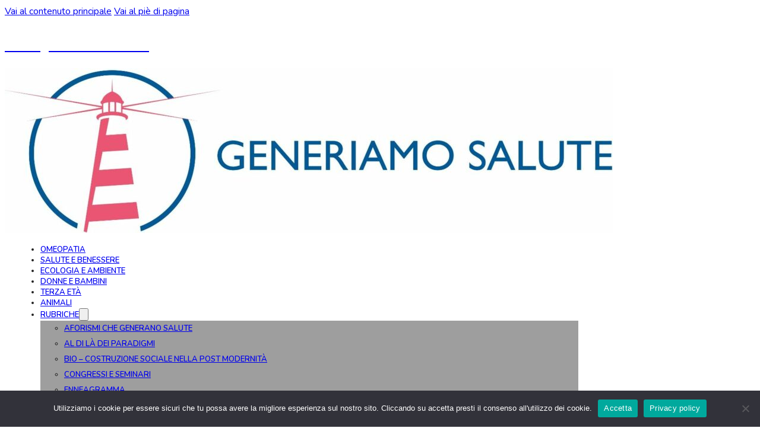

--- FILE ---
content_type: text/html; charset=utf-8
request_url: https://www.google.com/recaptcha/api2/anchor?ar=1&k=6Lce-ssZAAAAAJI4Km0jRXoqQJcVZqJYOxdxhNQX&co=aHR0cHM6Ly9nZW5lcmlhbW9zYWx1dGUuaXQ6NDQz&hl=en&v=PoyoqOPhxBO7pBk68S4YbpHZ&size=normal&anchor-ms=20000&execute-ms=30000&cb=dyijw7axsw4z
body_size: 49482
content:
<!DOCTYPE HTML><html dir="ltr" lang="en"><head><meta http-equiv="Content-Type" content="text/html; charset=UTF-8">
<meta http-equiv="X-UA-Compatible" content="IE=edge">
<title>reCAPTCHA</title>
<style type="text/css">
/* cyrillic-ext */
@font-face {
  font-family: 'Roboto';
  font-style: normal;
  font-weight: 400;
  font-stretch: 100%;
  src: url(//fonts.gstatic.com/s/roboto/v48/KFO7CnqEu92Fr1ME7kSn66aGLdTylUAMa3GUBHMdazTgWw.woff2) format('woff2');
  unicode-range: U+0460-052F, U+1C80-1C8A, U+20B4, U+2DE0-2DFF, U+A640-A69F, U+FE2E-FE2F;
}
/* cyrillic */
@font-face {
  font-family: 'Roboto';
  font-style: normal;
  font-weight: 400;
  font-stretch: 100%;
  src: url(//fonts.gstatic.com/s/roboto/v48/KFO7CnqEu92Fr1ME7kSn66aGLdTylUAMa3iUBHMdazTgWw.woff2) format('woff2');
  unicode-range: U+0301, U+0400-045F, U+0490-0491, U+04B0-04B1, U+2116;
}
/* greek-ext */
@font-face {
  font-family: 'Roboto';
  font-style: normal;
  font-weight: 400;
  font-stretch: 100%;
  src: url(//fonts.gstatic.com/s/roboto/v48/KFO7CnqEu92Fr1ME7kSn66aGLdTylUAMa3CUBHMdazTgWw.woff2) format('woff2');
  unicode-range: U+1F00-1FFF;
}
/* greek */
@font-face {
  font-family: 'Roboto';
  font-style: normal;
  font-weight: 400;
  font-stretch: 100%;
  src: url(//fonts.gstatic.com/s/roboto/v48/KFO7CnqEu92Fr1ME7kSn66aGLdTylUAMa3-UBHMdazTgWw.woff2) format('woff2');
  unicode-range: U+0370-0377, U+037A-037F, U+0384-038A, U+038C, U+038E-03A1, U+03A3-03FF;
}
/* math */
@font-face {
  font-family: 'Roboto';
  font-style: normal;
  font-weight: 400;
  font-stretch: 100%;
  src: url(//fonts.gstatic.com/s/roboto/v48/KFO7CnqEu92Fr1ME7kSn66aGLdTylUAMawCUBHMdazTgWw.woff2) format('woff2');
  unicode-range: U+0302-0303, U+0305, U+0307-0308, U+0310, U+0312, U+0315, U+031A, U+0326-0327, U+032C, U+032F-0330, U+0332-0333, U+0338, U+033A, U+0346, U+034D, U+0391-03A1, U+03A3-03A9, U+03B1-03C9, U+03D1, U+03D5-03D6, U+03F0-03F1, U+03F4-03F5, U+2016-2017, U+2034-2038, U+203C, U+2040, U+2043, U+2047, U+2050, U+2057, U+205F, U+2070-2071, U+2074-208E, U+2090-209C, U+20D0-20DC, U+20E1, U+20E5-20EF, U+2100-2112, U+2114-2115, U+2117-2121, U+2123-214F, U+2190, U+2192, U+2194-21AE, U+21B0-21E5, U+21F1-21F2, U+21F4-2211, U+2213-2214, U+2216-22FF, U+2308-230B, U+2310, U+2319, U+231C-2321, U+2336-237A, U+237C, U+2395, U+239B-23B7, U+23D0, U+23DC-23E1, U+2474-2475, U+25AF, U+25B3, U+25B7, U+25BD, U+25C1, U+25CA, U+25CC, U+25FB, U+266D-266F, U+27C0-27FF, U+2900-2AFF, U+2B0E-2B11, U+2B30-2B4C, U+2BFE, U+3030, U+FF5B, U+FF5D, U+1D400-1D7FF, U+1EE00-1EEFF;
}
/* symbols */
@font-face {
  font-family: 'Roboto';
  font-style: normal;
  font-weight: 400;
  font-stretch: 100%;
  src: url(//fonts.gstatic.com/s/roboto/v48/KFO7CnqEu92Fr1ME7kSn66aGLdTylUAMaxKUBHMdazTgWw.woff2) format('woff2');
  unicode-range: U+0001-000C, U+000E-001F, U+007F-009F, U+20DD-20E0, U+20E2-20E4, U+2150-218F, U+2190, U+2192, U+2194-2199, U+21AF, U+21E6-21F0, U+21F3, U+2218-2219, U+2299, U+22C4-22C6, U+2300-243F, U+2440-244A, U+2460-24FF, U+25A0-27BF, U+2800-28FF, U+2921-2922, U+2981, U+29BF, U+29EB, U+2B00-2BFF, U+4DC0-4DFF, U+FFF9-FFFB, U+10140-1018E, U+10190-1019C, U+101A0, U+101D0-101FD, U+102E0-102FB, U+10E60-10E7E, U+1D2C0-1D2D3, U+1D2E0-1D37F, U+1F000-1F0FF, U+1F100-1F1AD, U+1F1E6-1F1FF, U+1F30D-1F30F, U+1F315, U+1F31C, U+1F31E, U+1F320-1F32C, U+1F336, U+1F378, U+1F37D, U+1F382, U+1F393-1F39F, U+1F3A7-1F3A8, U+1F3AC-1F3AF, U+1F3C2, U+1F3C4-1F3C6, U+1F3CA-1F3CE, U+1F3D4-1F3E0, U+1F3ED, U+1F3F1-1F3F3, U+1F3F5-1F3F7, U+1F408, U+1F415, U+1F41F, U+1F426, U+1F43F, U+1F441-1F442, U+1F444, U+1F446-1F449, U+1F44C-1F44E, U+1F453, U+1F46A, U+1F47D, U+1F4A3, U+1F4B0, U+1F4B3, U+1F4B9, U+1F4BB, U+1F4BF, U+1F4C8-1F4CB, U+1F4D6, U+1F4DA, U+1F4DF, U+1F4E3-1F4E6, U+1F4EA-1F4ED, U+1F4F7, U+1F4F9-1F4FB, U+1F4FD-1F4FE, U+1F503, U+1F507-1F50B, U+1F50D, U+1F512-1F513, U+1F53E-1F54A, U+1F54F-1F5FA, U+1F610, U+1F650-1F67F, U+1F687, U+1F68D, U+1F691, U+1F694, U+1F698, U+1F6AD, U+1F6B2, U+1F6B9-1F6BA, U+1F6BC, U+1F6C6-1F6CF, U+1F6D3-1F6D7, U+1F6E0-1F6EA, U+1F6F0-1F6F3, U+1F6F7-1F6FC, U+1F700-1F7FF, U+1F800-1F80B, U+1F810-1F847, U+1F850-1F859, U+1F860-1F887, U+1F890-1F8AD, U+1F8B0-1F8BB, U+1F8C0-1F8C1, U+1F900-1F90B, U+1F93B, U+1F946, U+1F984, U+1F996, U+1F9E9, U+1FA00-1FA6F, U+1FA70-1FA7C, U+1FA80-1FA89, U+1FA8F-1FAC6, U+1FACE-1FADC, U+1FADF-1FAE9, U+1FAF0-1FAF8, U+1FB00-1FBFF;
}
/* vietnamese */
@font-face {
  font-family: 'Roboto';
  font-style: normal;
  font-weight: 400;
  font-stretch: 100%;
  src: url(//fonts.gstatic.com/s/roboto/v48/KFO7CnqEu92Fr1ME7kSn66aGLdTylUAMa3OUBHMdazTgWw.woff2) format('woff2');
  unicode-range: U+0102-0103, U+0110-0111, U+0128-0129, U+0168-0169, U+01A0-01A1, U+01AF-01B0, U+0300-0301, U+0303-0304, U+0308-0309, U+0323, U+0329, U+1EA0-1EF9, U+20AB;
}
/* latin-ext */
@font-face {
  font-family: 'Roboto';
  font-style: normal;
  font-weight: 400;
  font-stretch: 100%;
  src: url(//fonts.gstatic.com/s/roboto/v48/KFO7CnqEu92Fr1ME7kSn66aGLdTylUAMa3KUBHMdazTgWw.woff2) format('woff2');
  unicode-range: U+0100-02BA, U+02BD-02C5, U+02C7-02CC, U+02CE-02D7, U+02DD-02FF, U+0304, U+0308, U+0329, U+1D00-1DBF, U+1E00-1E9F, U+1EF2-1EFF, U+2020, U+20A0-20AB, U+20AD-20C0, U+2113, U+2C60-2C7F, U+A720-A7FF;
}
/* latin */
@font-face {
  font-family: 'Roboto';
  font-style: normal;
  font-weight: 400;
  font-stretch: 100%;
  src: url(//fonts.gstatic.com/s/roboto/v48/KFO7CnqEu92Fr1ME7kSn66aGLdTylUAMa3yUBHMdazQ.woff2) format('woff2');
  unicode-range: U+0000-00FF, U+0131, U+0152-0153, U+02BB-02BC, U+02C6, U+02DA, U+02DC, U+0304, U+0308, U+0329, U+2000-206F, U+20AC, U+2122, U+2191, U+2193, U+2212, U+2215, U+FEFF, U+FFFD;
}
/* cyrillic-ext */
@font-face {
  font-family: 'Roboto';
  font-style: normal;
  font-weight: 500;
  font-stretch: 100%;
  src: url(//fonts.gstatic.com/s/roboto/v48/KFO7CnqEu92Fr1ME7kSn66aGLdTylUAMa3GUBHMdazTgWw.woff2) format('woff2');
  unicode-range: U+0460-052F, U+1C80-1C8A, U+20B4, U+2DE0-2DFF, U+A640-A69F, U+FE2E-FE2F;
}
/* cyrillic */
@font-face {
  font-family: 'Roboto';
  font-style: normal;
  font-weight: 500;
  font-stretch: 100%;
  src: url(//fonts.gstatic.com/s/roboto/v48/KFO7CnqEu92Fr1ME7kSn66aGLdTylUAMa3iUBHMdazTgWw.woff2) format('woff2');
  unicode-range: U+0301, U+0400-045F, U+0490-0491, U+04B0-04B1, U+2116;
}
/* greek-ext */
@font-face {
  font-family: 'Roboto';
  font-style: normal;
  font-weight: 500;
  font-stretch: 100%;
  src: url(//fonts.gstatic.com/s/roboto/v48/KFO7CnqEu92Fr1ME7kSn66aGLdTylUAMa3CUBHMdazTgWw.woff2) format('woff2');
  unicode-range: U+1F00-1FFF;
}
/* greek */
@font-face {
  font-family: 'Roboto';
  font-style: normal;
  font-weight: 500;
  font-stretch: 100%;
  src: url(//fonts.gstatic.com/s/roboto/v48/KFO7CnqEu92Fr1ME7kSn66aGLdTylUAMa3-UBHMdazTgWw.woff2) format('woff2');
  unicode-range: U+0370-0377, U+037A-037F, U+0384-038A, U+038C, U+038E-03A1, U+03A3-03FF;
}
/* math */
@font-face {
  font-family: 'Roboto';
  font-style: normal;
  font-weight: 500;
  font-stretch: 100%;
  src: url(//fonts.gstatic.com/s/roboto/v48/KFO7CnqEu92Fr1ME7kSn66aGLdTylUAMawCUBHMdazTgWw.woff2) format('woff2');
  unicode-range: U+0302-0303, U+0305, U+0307-0308, U+0310, U+0312, U+0315, U+031A, U+0326-0327, U+032C, U+032F-0330, U+0332-0333, U+0338, U+033A, U+0346, U+034D, U+0391-03A1, U+03A3-03A9, U+03B1-03C9, U+03D1, U+03D5-03D6, U+03F0-03F1, U+03F4-03F5, U+2016-2017, U+2034-2038, U+203C, U+2040, U+2043, U+2047, U+2050, U+2057, U+205F, U+2070-2071, U+2074-208E, U+2090-209C, U+20D0-20DC, U+20E1, U+20E5-20EF, U+2100-2112, U+2114-2115, U+2117-2121, U+2123-214F, U+2190, U+2192, U+2194-21AE, U+21B0-21E5, U+21F1-21F2, U+21F4-2211, U+2213-2214, U+2216-22FF, U+2308-230B, U+2310, U+2319, U+231C-2321, U+2336-237A, U+237C, U+2395, U+239B-23B7, U+23D0, U+23DC-23E1, U+2474-2475, U+25AF, U+25B3, U+25B7, U+25BD, U+25C1, U+25CA, U+25CC, U+25FB, U+266D-266F, U+27C0-27FF, U+2900-2AFF, U+2B0E-2B11, U+2B30-2B4C, U+2BFE, U+3030, U+FF5B, U+FF5D, U+1D400-1D7FF, U+1EE00-1EEFF;
}
/* symbols */
@font-face {
  font-family: 'Roboto';
  font-style: normal;
  font-weight: 500;
  font-stretch: 100%;
  src: url(//fonts.gstatic.com/s/roboto/v48/KFO7CnqEu92Fr1ME7kSn66aGLdTylUAMaxKUBHMdazTgWw.woff2) format('woff2');
  unicode-range: U+0001-000C, U+000E-001F, U+007F-009F, U+20DD-20E0, U+20E2-20E4, U+2150-218F, U+2190, U+2192, U+2194-2199, U+21AF, U+21E6-21F0, U+21F3, U+2218-2219, U+2299, U+22C4-22C6, U+2300-243F, U+2440-244A, U+2460-24FF, U+25A0-27BF, U+2800-28FF, U+2921-2922, U+2981, U+29BF, U+29EB, U+2B00-2BFF, U+4DC0-4DFF, U+FFF9-FFFB, U+10140-1018E, U+10190-1019C, U+101A0, U+101D0-101FD, U+102E0-102FB, U+10E60-10E7E, U+1D2C0-1D2D3, U+1D2E0-1D37F, U+1F000-1F0FF, U+1F100-1F1AD, U+1F1E6-1F1FF, U+1F30D-1F30F, U+1F315, U+1F31C, U+1F31E, U+1F320-1F32C, U+1F336, U+1F378, U+1F37D, U+1F382, U+1F393-1F39F, U+1F3A7-1F3A8, U+1F3AC-1F3AF, U+1F3C2, U+1F3C4-1F3C6, U+1F3CA-1F3CE, U+1F3D4-1F3E0, U+1F3ED, U+1F3F1-1F3F3, U+1F3F5-1F3F7, U+1F408, U+1F415, U+1F41F, U+1F426, U+1F43F, U+1F441-1F442, U+1F444, U+1F446-1F449, U+1F44C-1F44E, U+1F453, U+1F46A, U+1F47D, U+1F4A3, U+1F4B0, U+1F4B3, U+1F4B9, U+1F4BB, U+1F4BF, U+1F4C8-1F4CB, U+1F4D6, U+1F4DA, U+1F4DF, U+1F4E3-1F4E6, U+1F4EA-1F4ED, U+1F4F7, U+1F4F9-1F4FB, U+1F4FD-1F4FE, U+1F503, U+1F507-1F50B, U+1F50D, U+1F512-1F513, U+1F53E-1F54A, U+1F54F-1F5FA, U+1F610, U+1F650-1F67F, U+1F687, U+1F68D, U+1F691, U+1F694, U+1F698, U+1F6AD, U+1F6B2, U+1F6B9-1F6BA, U+1F6BC, U+1F6C6-1F6CF, U+1F6D3-1F6D7, U+1F6E0-1F6EA, U+1F6F0-1F6F3, U+1F6F7-1F6FC, U+1F700-1F7FF, U+1F800-1F80B, U+1F810-1F847, U+1F850-1F859, U+1F860-1F887, U+1F890-1F8AD, U+1F8B0-1F8BB, U+1F8C0-1F8C1, U+1F900-1F90B, U+1F93B, U+1F946, U+1F984, U+1F996, U+1F9E9, U+1FA00-1FA6F, U+1FA70-1FA7C, U+1FA80-1FA89, U+1FA8F-1FAC6, U+1FACE-1FADC, U+1FADF-1FAE9, U+1FAF0-1FAF8, U+1FB00-1FBFF;
}
/* vietnamese */
@font-face {
  font-family: 'Roboto';
  font-style: normal;
  font-weight: 500;
  font-stretch: 100%;
  src: url(//fonts.gstatic.com/s/roboto/v48/KFO7CnqEu92Fr1ME7kSn66aGLdTylUAMa3OUBHMdazTgWw.woff2) format('woff2');
  unicode-range: U+0102-0103, U+0110-0111, U+0128-0129, U+0168-0169, U+01A0-01A1, U+01AF-01B0, U+0300-0301, U+0303-0304, U+0308-0309, U+0323, U+0329, U+1EA0-1EF9, U+20AB;
}
/* latin-ext */
@font-face {
  font-family: 'Roboto';
  font-style: normal;
  font-weight: 500;
  font-stretch: 100%;
  src: url(//fonts.gstatic.com/s/roboto/v48/KFO7CnqEu92Fr1ME7kSn66aGLdTylUAMa3KUBHMdazTgWw.woff2) format('woff2');
  unicode-range: U+0100-02BA, U+02BD-02C5, U+02C7-02CC, U+02CE-02D7, U+02DD-02FF, U+0304, U+0308, U+0329, U+1D00-1DBF, U+1E00-1E9F, U+1EF2-1EFF, U+2020, U+20A0-20AB, U+20AD-20C0, U+2113, U+2C60-2C7F, U+A720-A7FF;
}
/* latin */
@font-face {
  font-family: 'Roboto';
  font-style: normal;
  font-weight: 500;
  font-stretch: 100%;
  src: url(//fonts.gstatic.com/s/roboto/v48/KFO7CnqEu92Fr1ME7kSn66aGLdTylUAMa3yUBHMdazQ.woff2) format('woff2');
  unicode-range: U+0000-00FF, U+0131, U+0152-0153, U+02BB-02BC, U+02C6, U+02DA, U+02DC, U+0304, U+0308, U+0329, U+2000-206F, U+20AC, U+2122, U+2191, U+2193, U+2212, U+2215, U+FEFF, U+FFFD;
}
/* cyrillic-ext */
@font-face {
  font-family: 'Roboto';
  font-style: normal;
  font-weight: 900;
  font-stretch: 100%;
  src: url(//fonts.gstatic.com/s/roboto/v48/KFO7CnqEu92Fr1ME7kSn66aGLdTylUAMa3GUBHMdazTgWw.woff2) format('woff2');
  unicode-range: U+0460-052F, U+1C80-1C8A, U+20B4, U+2DE0-2DFF, U+A640-A69F, U+FE2E-FE2F;
}
/* cyrillic */
@font-face {
  font-family: 'Roboto';
  font-style: normal;
  font-weight: 900;
  font-stretch: 100%;
  src: url(//fonts.gstatic.com/s/roboto/v48/KFO7CnqEu92Fr1ME7kSn66aGLdTylUAMa3iUBHMdazTgWw.woff2) format('woff2');
  unicode-range: U+0301, U+0400-045F, U+0490-0491, U+04B0-04B1, U+2116;
}
/* greek-ext */
@font-face {
  font-family: 'Roboto';
  font-style: normal;
  font-weight: 900;
  font-stretch: 100%;
  src: url(//fonts.gstatic.com/s/roboto/v48/KFO7CnqEu92Fr1ME7kSn66aGLdTylUAMa3CUBHMdazTgWw.woff2) format('woff2');
  unicode-range: U+1F00-1FFF;
}
/* greek */
@font-face {
  font-family: 'Roboto';
  font-style: normal;
  font-weight: 900;
  font-stretch: 100%;
  src: url(//fonts.gstatic.com/s/roboto/v48/KFO7CnqEu92Fr1ME7kSn66aGLdTylUAMa3-UBHMdazTgWw.woff2) format('woff2');
  unicode-range: U+0370-0377, U+037A-037F, U+0384-038A, U+038C, U+038E-03A1, U+03A3-03FF;
}
/* math */
@font-face {
  font-family: 'Roboto';
  font-style: normal;
  font-weight: 900;
  font-stretch: 100%;
  src: url(//fonts.gstatic.com/s/roboto/v48/KFO7CnqEu92Fr1ME7kSn66aGLdTylUAMawCUBHMdazTgWw.woff2) format('woff2');
  unicode-range: U+0302-0303, U+0305, U+0307-0308, U+0310, U+0312, U+0315, U+031A, U+0326-0327, U+032C, U+032F-0330, U+0332-0333, U+0338, U+033A, U+0346, U+034D, U+0391-03A1, U+03A3-03A9, U+03B1-03C9, U+03D1, U+03D5-03D6, U+03F0-03F1, U+03F4-03F5, U+2016-2017, U+2034-2038, U+203C, U+2040, U+2043, U+2047, U+2050, U+2057, U+205F, U+2070-2071, U+2074-208E, U+2090-209C, U+20D0-20DC, U+20E1, U+20E5-20EF, U+2100-2112, U+2114-2115, U+2117-2121, U+2123-214F, U+2190, U+2192, U+2194-21AE, U+21B0-21E5, U+21F1-21F2, U+21F4-2211, U+2213-2214, U+2216-22FF, U+2308-230B, U+2310, U+2319, U+231C-2321, U+2336-237A, U+237C, U+2395, U+239B-23B7, U+23D0, U+23DC-23E1, U+2474-2475, U+25AF, U+25B3, U+25B7, U+25BD, U+25C1, U+25CA, U+25CC, U+25FB, U+266D-266F, U+27C0-27FF, U+2900-2AFF, U+2B0E-2B11, U+2B30-2B4C, U+2BFE, U+3030, U+FF5B, U+FF5D, U+1D400-1D7FF, U+1EE00-1EEFF;
}
/* symbols */
@font-face {
  font-family: 'Roboto';
  font-style: normal;
  font-weight: 900;
  font-stretch: 100%;
  src: url(//fonts.gstatic.com/s/roboto/v48/KFO7CnqEu92Fr1ME7kSn66aGLdTylUAMaxKUBHMdazTgWw.woff2) format('woff2');
  unicode-range: U+0001-000C, U+000E-001F, U+007F-009F, U+20DD-20E0, U+20E2-20E4, U+2150-218F, U+2190, U+2192, U+2194-2199, U+21AF, U+21E6-21F0, U+21F3, U+2218-2219, U+2299, U+22C4-22C6, U+2300-243F, U+2440-244A, U+2460-24FF, U+25A0-27BF, U+2800-28FF, U+2921-2922, U+2981, U+29BF, U+29EB, U+2B00-2BFF, U+4DC0-4DFF, U+FFF9-FFFB, U+10140-1018E, U+10190-1019C, U+101A0, U+101D0-101FD, U+102E0-102FB, U+10E60-10E7E, U+1D2C0-1D2D3, U+1D2E0-1D37F, U+1F000-1F0FF, U+1F100-1F1AD, U+1F1E6-1F1FF, U+1F30D-1F30F, U+1F315, U+1F31C, U+1F31E, U+1F320-1F32C, U+1F336, U+1F378, U+1F37D, U+1F382, U+1F393-1F39F, U+1F3A7-1F3A8, U+1F3AC-1F3AF, U+1F3C2, U+1F3C4-1F3C6, U+1F3CA-1F3CE, U+1F3D4-1F3E0, U+1F3ED, U+1F3F1-1F3F3, U+1F3F5-1F3F7, U+1F408, U+1F415, U+1F41F, U+1F426, U+1F43F, U+1F441-1F442, U+1F444, U+1F446-1F449, U+1F44C-1F44E, U+1F453, U+1F46A, U+1F47D, U+1F4A3, U+1F4B0, U+1F4B3, U+1F4B9, U+1F4BB, U+1F4BF, U+1F4C8-1F4CB, U+1F4D6, U+1F4DA, U+1F4DF, U+1F4E3-1F4E6, U+1F4EA-1F4ED, U+1F4F7, U+1F4F9-1F4FB, U+1F4FD-1F4FE, U+1F503, U+1F507-1F50B, U+1F50D, U+1F512-1F513, U+1F53E-1F54A, U+1F54F-1F5FA, U+1F610, U+1F650-1F67F, U+1F687, U+1F68D, U+1F691, U+1F694, U+1F698, U+1F6AD, U+1F6B2, U+1F6B9-1F6BA, U+1F6BC, U+1F6C6-1F6CF, U+1F6D3-1F6D7, U+1F6E0-1F6EA, U+1F6F0-1F6F3, U+1F6F7-1F6FC, U+1F700-1F7FF, U+1F800-1F80B, U+1F810-1F847, U+1F850-1F859, U+1F860-1F887, U+1F890-1F8AD, U+1F8B0-1F8BB, U+1F8C0-1F8C1, U+1F900-1F90B, U+1F93B, U+1F946, U+1F984, U+1F996, U+1F9E9, U+1FA00-1FA6F, U+1FA70-1FA7C, U+1FA80-1FA89, U+1FA8F-1FAC6, U+1FACE-1FADC, U+1FADF-1FAE9, U+1FAF0-1FAF8, U+1FB00-1FBFF;
}
/* vietnamese */
@font-face {
  font-family: 'Roboto';
  font-style: normal;
  font-weight: 900;
  font-stretch: 100%;
  src: url(//fonts.gstatic.com/s/roboto/v48/KFO7CnqEu92Fr1ME7kSn66aGLdTylUAMa3OUBHMdazTgWw.woff2) format('woff2');
  unicode-range: U+0102-0103, U+0110-0111, U+0128-0129, U+0168-0169, U+01A0-01A1, U+01AF-01B0, U+0300-0301, U+0303-0304, U+0308-0309, U+0323, U+0329, U+1EA0-1EF9, U+20AB;
}
/* latin-ext */
@font-face {
  font-family: 'Roboto';
  font-style: normal;
  font-weight: 900;
  font-stretch: 100%;
  src: url(//fonts.gstatic.com/s/roboto/v48/KFO7CnqEu92Fr1ME7kSn66aGLdTylUAMa3KUBHMdazTgWw.woff2) format('woff2');
  unicode-range: U+0100-02BA, U+02BD-02C5, U+02C7-02CC, U+02CE-02D7, U+02DD-02FF, U+0304, U+0308, U+0329, U+1D00-1DBF, U+1E00-1E9F, U+1EF2-1EFF, U+2020, U+20A0-20AB, U+20AD-20C0, U+2113, U+2C60-2C7F, U+A720-A7FF;
}
/* latin */
@font-face {
  font-family: 'Roboto';
  font-style: normal;
  font-weight: 900;
  font-stretch: 100%;
  src: url(//fonts.gstatic.com/s/roboto/v48/KFO7CnqEu92Fr1ME7kSn66aGLdTylUAMa3yUBHMdazQ.woff2) format('woff2');
  unicode-range: U+0000-00FF, U+0131, U+0152-0153, U+02BB-02BC, U+02C6, U+02DA, U+02DC, U+0304, U+0308, U+0329, U+2000-206F, U+20AC, U+2122, U+2191, U+2193, U+2212, U+2215, U+FEFF, U+FFFD;
}

</style>
<link rel="stylesheet" type="text/css" href="https://www.gstatic.com/recaptcha/releases/PoyoqOPhxBO7pBk68S4YbpHZ/styles__ltr.css">
<script nonce="HYbXZTwiiaXPrq9VQh9Xow" type="text/javascript">window['__recaptcha_api'] = 'https://www.google.com/recaptcha/api2/';</script>
<script type="text/javascript" src="https://www.gstatic.com/recaptcha/releases/PoyoqOPhxBO7pBk68S4YbpHZ/recaptcha__en.js" nonce="HYbXZTwiiaXPrq9VQh9Xow">
      
    </script></head>
<body><div id="rc-anchor-alert" class="rc-anchor-alert"></div>
<input type="hidden" id="recaptcha-token" value="[base64]">
<script type="text/javascript" nonce="HYbXZTwiiaXPrq9VQh9Xow">
      recaptcha.anchor.Main.init("[\x22ainput\x22,[\x22bgdata\x22,\x22\x22,\[base64]/[base64]/[base64]/[base64]/[base64]/UltsKytdPUU6KEU8MjA0OD9SW2wrK109RT4+NnwxOTI6KChFJjY0NTEyKT09NTUyOTYmJk0rMTxjLmxlbmd0aCYmKGMuY2hhckNvZGVBdChNKzEpJjY0NTEyKT09NTYzMjA/[base64]/[base64]/[base64]/[base64]/[base64]/[base64]/[base64]\x22,\[base64]\\u003d\\u003d\x22,\x22w6UoKcO5SjNCRMO/wo1TWsKrw5/Du1rClsKgwpwkw6lSPcOQw4UibH0GTQFRw6gsYwfDsFQbw5jDm8KJSGwWRsKtCcKdPhZbwqbCt0x1ey1xEcKEwo3DrB4Uwrxnw7RvClTDhm3Cs8KHPsKEwprDg8OXwr7DscObOC/[base64]/Dg8O9wp7CtcOiSAg3w47CnsOhw4XDvwgPNCBUw4/DjcOZGm/DpFrDlMOoRUHCs8ODbMK9wp/Dp8Ofw73CjMKJwo13w6c9wqd7w4LDpl3CnH7DsnrDi8Ktw4PDhyJBwrZNY8KHOsKcJ8OewoPCl8KaZ8KgwqF+D250HsKHL8OCw5E/wqZPXcKRwqALSytCw55XWMK0wrk4w6HDtU9DSAPDtcOTwq/Co8OyDRrCmsOmwq81wqErw4JeJ8O2V1NCKsO/UcKwC8OjPQrCvksFw5PDkX4Pw5BjwpEUw6DCtHQcLcO3wqnDtEg0w7zCqFzCncKCFm3Dl8OeJ1hxQFkRDMKswpPDtXPCmMOow43DsljDh8OyRArDoxBCwphxw65lwonCgMKMwoguMMKVSSnCnC/CqjPCiADDiVElw5/DmcKtEDIew6cHfMO9wqsqY8O5SGZnQMOTF8OFSMOLwqTCnGzCiFYuB8O4EQjCqsK/wrLDv2Vtwo59HsOCLcOfw7HDuh5sw4HDmkpGw6DCl8K8wrDDrcONwqPCnVzDhzhHw5/CtSXCo8KAG0YBw5nDlcK/PnbCjMKXw4UWN1TDvnTChsKFwrLCmzYLwrPCuibCjsOxw54Hwp4Hw7/DmikeFsKpw6bDj2gsL8OfZcKkNw7DisKJWCzCgcKtw5crwokrLQHCisOHwr0/R8OZwrA/a8OtW8OwPMOMGTZSw7YbwoFKw6vDmXvDuTTChsOfwpvCksK/[base64]/[base64]/DnC1iYysTw5RAHMO2MsKow65pMMKMYMOFSVkIwq/CgsOYw4HCkVXCvzPDjG0Cw54LwpoUw73CsTYhw4PDgh83W8OFwr13w4jChsKcw5oQwrUsPsOxf0vDgV12AcKDaB91woXCvcOPecOKF1Zxw7McRMKtLcK/[base64]/Dv03DuwXDsmsMw4LDrsKqw5DDjMKxw47CqQIdw4cJSsKgLHTCnzDDjFolwqsOHlc3JsKWwq9pLls6YVbCky/CqcKOAsK2aUvChzgew7FKw4bCjGd1w7AoOxfCvcKQwoVmw5vCisOAW3Y2wqTDhsKGw7h2OMOYw596w6bDisO5wpoCw5xtw7LCisO1cynDsTLCnMOIWm11wrRILkfDksK6AcK2w6FDw7l7w4PDgMKbw7hqwqfCicOTw4HCt2FATxXCv8Kcwp3DumpLw7xPwpXCvHVdwr/CkHrDqsKdw65Vw67DmMOFwpU3U8KaKsOqwojDi8KTwqVHRFYMw7pgw6LCpiLCghYbYxEuDF7CmcKlcMOqwoZRAcOtVcKycB5hU8OBAy0uwp1kw7Y+bcKbRMOWwp7CiUPCszU8EsKWwqPDqi5fYcKICcKuR3I6w7PDq8OcFU/[base64]/Cq13CrMKpwoU6Hg3DksOmwozCucKDwp4BwpPDjTgoSU7Dqj7CiHsEZF/[base64]/woJOwpjCicOaw68Gw4HCj8OAw7bDg8O/[base64]/DlwtMfsKvUWQjNsKew64/H8O6WMO0CHzCkXRWF8KYUw3DuMO8DmjCiMKvw6fDvMKoEsOewpPDq17CgcKQw5XDoSHCiG7CoMOcMMK/w6wgDzdRwpc0KzEfw4jCvcK0w4LCl8KkwpbDgMKIwo9pYsO1w6vCjMOiwrQVVCrCnFYVCVEVw7Aow6Zlwr/CqUjDl043O1fDicOnQXfCjXDDssK8SkbCjcKmw5LDusKDZFstKXBOfcKww7YqWT/CrF8Ow7nDlmwLw48/wrXCs8OYD8O5wpLDlcKFBCrCnMOBB8K4woNIwpDDnMKEG2/Dv0k/w6jClhcHFcK0FHpjw5HCt8O1w6rDisKkIF/CvDELLcOnA8KaZsOYw5BMKzTDmMOww7bDoMKiwrnChsKMw40jLMKmwqvDvcOOZS3CmcKXY8Odw4J2wp/CoMKiwq19LcOfZcKjwpogwq7CpcKASnrDoMKbw5rDs3ANwqtPQcOwwpgwQXnDrsKpGUplwpLCmERCwqzDpUjCuzzDpD/[base64]/ChXzCqsKaw4XCjMOTw43Dt8KmwrbCqMKlwpdKw7djwqzCisKwQnzDusKUOh10w7ELAyY/w5HDrXjCmkLDpcOWw6kVGXDDqiA1worDqUHCocK2csKNZcO0ejDCgcKmU1zDr2sfUcKeeMO9w4Ufw4sfMSxywopkw64qbMOZFcOjwqc8GsOvw6fCrsK6PSV1w4xJw7fDggN9w7DDscKaHxPDrMKAwoQcEcOxDsKXw5PDksKBGMORFilXwo9rJsONe8Opw5/DsUA+wo1xKGVlwr3DlsOEN8Olwrlbw6rDl8OWw5zCnhlQIsKOGMOOIhPDgn/Cs8KKwoLDk8KiwqzDuMOrBDRswp59DgxEQcOjICbCncOwTsKmUcOVw7LCrn/[base64]/[base64]/CucOsA33CpAPDhsKGwr/CrcKcf8OsQgPCpcK4w53DmgLCncKsAy7Do8OPV0gww7Y+w4fClXfDqnTCi8Ovw6dBXAHDqlHDiMO+a8OaSMK2R8O/fXPDgUZywoJZbsOMAQVKfQtiwrvCksKBMlbDgsOhw73DmcOKRmkkUS3Dr8OkYcKCaDEgNBF+wp/[base64]/[base64]/[base64]/[base64]/CoE4dwocBTcKkecOuw5TDrsOswq9lZsKxwrcdBsKKUBEHw4jDqcK7w5LDnx4HFE1MRcOywqfDqTlaw7USUsOowoVXb8K1w5jDoGZXwqIawpVzwqYOwo7CsmbCpMK/[base64]/ClsKUDER/MsKSwrlPwpLDln7CjcKGTE81w5Qcw64/VcKmTF8aR8ODDsK8w6XCtkBIwpULw77Do046w5k6w57DocKqf8K2w7zDq29Ew49SER4cw6nDq8KbwrjDlMKBf3XDpnnCscKHYUQcbGbDhcK+O8OYXTFyJRgWGGXDnsO5HWIRIH9awp/DpA7DjMKIw5pDw4fCo2QRwrM2wqxPX3zDhcOvDsKwwoPCmcKCa8OCDcO3LTNuYg86BCFcwrfCtnPCiVssOzzDn8KjO3LDuMKGYDXCrwE4FcKYaRHDi8Knwr/DsmQ/[base64]/DlErCuzDDsC12w6MBwojCkMOpw5Y2cnDCksOswpbDoDpZw4/DicKxI8Ktw7bDpBDDjMOFw5TCj8KbwrjDgcO8wpLDlRPDsMOcw6RITGBMwqTCm8Oqw6zCkyEjIz/Ch3NdZcKdLcOgw4rDtMKdwrVJwocICMOWWwPCkwPDhHXCncKrGMK3w6NZHMOMbsOAwo7CmsOKGcKdRcKJw7zCvWBrPcOvUG/ClG7DiCfDgAYFwo5SA1/CosKEwqjDk8OuEcKQQsOjYcKteMOmKXNYwpUFSXwPwrrCjMO3LgPDgcKsKsORwqkvw6YcccKPw6vDqcKTYcKUK3vDg8OIGgtzFGjCg3BPw7gIw73CtcKHJMKPN8Kswo9gw6EwDEATQSLDv8K+wr7DksKBHkhvAMKIRT4hw69MM016McO1SsOlICzCkC/CkgJmwq7CmDHDhR7DrUV+w4NPQSkHA8KRWcKvOx9yDBphN8OLwrPDiTXDgsOVw6jDv3XCtcKWwo8yRVbCv8K/LcKRSzVqw7Unw5TCkcOfwqbDscKSw5dqCsOmw4tOa8O6EVBiT3LChyzCkmDDqcKGwq/DtcK/wpfCrixANcODdgrDrsKNwrJ5P2PDiFrDoG7DgcKUwo3DscO0w7BiLXDCvC3ClllmEMO6wozDqSzChkPCv3pwPcOvwrUmGCUGE8OowpkTwrvCg8Oyw4Q0wpLDlCEewo7DpgvCocKFw6xKJ2/[base64]/SMKAEAfCvk1uwrx3w7zCpcOMwqHDvsKmBsOnw45Vw6R4wq3CrsOFO1duRHNAwot+wp8Iwo3Cv8Kcw7/[base64]/WsKdLcKhVsKpZcKpw7x1SsOZw6o7w5zDuR5+w7M7McK0wqIODQFDwppiJkHDsEhlw4NdL8OKwqnCmcOHAzJ6woJcFB7CnRXDq8KTw6kKwrluw4rDnVrCnMOiwrDDicOZcTwvw6vCrm7Cn8O3ZwDCnsOwLMK4w5jCmxzCtcKGEcOhJHHDnn9PwrbDg8KyTcONwq/[base64]/Chxwwe8KFOMOiTlA6w6XDt8KUYcOAw7BSdEPDhUJzfF/Dg8OVw7nDgBLCvgfDm2PCscOuMzktUcKAYTltwp8/wp7CpMOHecKfb8K8LyFUw7TDvU8TecK2w4DCh8ODCsKmw5fDhcO1VHAmBMO5BsO6wofCvXbCi8KBbXPClMOKZTjDisOrdDc/[base64]/DhBjDqFXDl8ObFsOLMDEPw7HDqCLCqhLCsTZ8w493NcOEwpfDmRVcwoFnwpMPb8O7wplrPQPDvHvDt8KowotUDsKjw5Bfw4VjwqlFw51NwqUQw6PCrMKPLXvClnplw5gdwr7DrX3DmE1aw5N+wqBnw5MzwobDrQl/b8OydcOqw6fCj8OGw4BPwoXCpsOEwqPDvl0pwpsgw4fDgybCnXXClAXCs1jCqcKxw5XDl8OMGHptwoF4wrjDrW/Cn8KFwpvDkgQHBl/Dp8OuRXMfH8KFXwA2wqzDvyTCqcKrP1nChMOOAMO5w5PCnsOhw6bDn8KUwrXChA5ow7giB8KKw5cawqtVwr/[base64]/[base64]/[base64]/[base64]/CsWwWC8KFw4HCmMOsw5RhwqrCuMKmCMO9EFRpL8KOFHtrZXLCscKAw4IOwrLCp1/DrsKeIcO3w4Q2VMOow5PCsMKQeG3DtB7CqcKgS8Oow5LCiiXCgS0UIsO/L8KIwrPDtBbDosK1wr/Du8KFwqkAKwLCuMOjQXd/aMO8wrs9w4Qtw7DCiFZZwpomwrjCiTEaXVQlB2bCoMOsfMKCeh4vw4xtc8OlwpUmRMKmwrRqw4zDp0BfcsOfKS9vIMO9MzfCqUjDhMOEcB/Cl0cKwpUNWD4AwpTDgQ/[base64]/wr17XMKTwqLDnTfCrkjCgMOuM2bDgsOZw4nDlcOSaVzCkcOhw7koSVnCocKcwo9RwobCoHpgClvDgzPDr8OrT1nDlMKuHgJ8IMO4BcK/CcO5w5cuw57CkRFNBsKYQMOQP8K6QsO8YTLClA/Cjm7Dn8KSDsOrOcK7w5Rkb8KQW8OIwrNlwqAEGBA3ZcOYURrCiMK6wpzDjsKDw6fCnMONGMKDKMOiIcOTfcOuw5VfwoDCvnLCqGtdfGjCisKAbRzDvRIIcFrDoFdbwpU+AsKNam7CmndvwoEPw7HCsjHDncK8w65ew7Ryw4VYPWnDqcOmwoJvY2plw4/[base64]/[base64]/dsOKLiRjCsKvaEBwwqIIwoLDo2REQjbDjh7DosKQPMKtwqHCqGkzYcOowrsPQ8K9E3vDnW4RY2MYeQLCjMKBw6fDkcK8wrjDnMO/RcKmVHMbw5rDjDFpwoIwWcKaSHLCgsKtwqjChsOcw77DscO9NcKJK8O3w5/Diw/Cr8OFw61KQRddwqbDu8OaQsOUO8KVQMK+wrckIlMbXwhJZ1zDsCnDpFvDo8KvwqDCik/DssOmWcObYcONaxM7wrVPQxUrw5M3wrfDk8KlwrpRZHTDgcOLwq3Ck23Dr8Ojwo5fRsOdwpV2WcODfWDCtAhEwqsjZ2rDgAzCrwXCvsODOcKqC1DDnsK8wpfDkGwFw43CrcO9w4XCiMKiU8OwFH1oSMKWw7oiWi/DoF/CgWzDvcOMIWYSwrliexlqfcKnwpTCsMOvcG/CkDUlGAwDHE/Dg04SDALDpQvDrRpmLx/CtMOcw7/CrsKHwpjCrk4Ww6rDu8KmwrIYJsOeecKuw4sdw4Faw4rDr8OowrxVO2QxYsOKSn0iw6hQw4FZYCUPWDrDrC/[base64]/CukLDj8OTeMOlw73DvwoAVgXDrSFFSmrDuVI4w55+aMOMwo9iMcODwpQew6wcMcKZXMKww5nCo8OQwo8FGCjDrATDjDYoV1hmw5gIwqHDsMKQw7IMNsOJw5XDrl7CmB3DoAbClsKNw51xw7TDtcOPcMKcYsKrwrNhwo4xNwjDqsOJw6LCuMK1CjnDocK+w6/Cty4Nwr9Gw6wuwoIMUkwUwpjDtcKla39Fw6N+KCwBeMOQSsOxwrdLfmHDjMK/SWLCgDszNcOReFrCrsOjGMKqWTB8HW3Ds8KhYyBAw6jCmSvClcO6ExrDo8KZFklqw5V4wrwYw68pw5ZnXMOPIEDDiMKSMcO7JU1rw4vDjBXCsMOyw45Ew7AmIcOUw6Z3wqNJwo7Dk8K1wrYSDiBDw6/[base64]/Dh8OawpM5wrnCnFTCrMOVC8KeYTgZB8KSUMKjGGLDhzvDpgsXS8K2wqHDjsKWw47Ck1PDrcO6w4/DvE3CuRlUw5spw780wp5Qw7DDr8KMw5HDj8OtwptzHSY2JSPCmcK3wrdWccKHFDgBwqEHwqTDmcOpwqlBw7d0worDlcOPw5zCrMKMw401IAzDoBfDrjUOw7o9w6Zaw7jDjmk0wpM9FMKqacOPw7/CtxJ3A8KUZcOFw4V5w6JLwqcLw67DvwdfwpthKjwYAsOCX8O2wonDg38Wf8OgNnZYPnx2KQQdw4LCqsKow7t+w4xMYh86a8KIw7NBw58DwojCuShVw5TCiG0XwoLDhyw/KycrMiZWZH5qwqY1W8KbT8KvBzrDu1jCgcKmw5o6b2rDsGpnwrfCpMK3wr7Dl8OSw5jDu8Oxw40fw7/CiR3CgsKkaMOCwpphw7Rhw6F2IsOJTAvDmQppwobCicOHVhnChyddwrIlAcO3w43DqhPCqcKSMAfDqsKjB3DDm8KyDQXCmzbDuFghYcKuw7Ilw6PDoBDCrMKTwojDv8KATcOlwp9vwo3DjMOBwpx+w5rCscKoLcOgw6QMf8OIfQRcw5/Cn8Ktwq8BOVfDhmzCjwIWfCFow6nCucK9wpjCqMKib8OSwobDrhAQDsKOwo9iwpzCsMK8DBHCgMKpwqvCnCAEw63Ct0B8wocbdsKMw44YLsODZMKVKsOcAsOLwp/DiwXCq8OEUnUyClDDrcOJdcKBD1g8QB8Kw6lhwrVjUsOow4MwSyZgGMOaEcKPw5HDkivCjMOKwpfCni3DgB3DocK5A8O2wphtWsKbX8KtWinDisOJwq3DnG1Aw7zDhcKHQBzDvsK4wo/DghLDvsKqQ0Udw40WYsOVw5I8worCrGXDnSMYJMOSwr4pYMKmYVPDsxVvw4/DusOmfMKew7TCg1rDlsOZIR7CmQ/DsMO/[base64]/ClcOFe8OKw6vDoFzCqgPCr8OYwrY7wqzDlGbCkcO+e8OCOU7DqMOzAsKWKcONwpssw6hpw5UkY3/Ch2rCpCzDkMOQAEF3IjvCq2UGwpwMRSTCi8KVbl8cGsKUw4x8w6rCiWPDvMKaw7dfw4zDlcO/[base64]/[base64]/CiSEOwrXCpcKgFsK4O8O3wqZAM8KxPUgHPsO2woJcJQN9HsK7w7cPE38Nw6HCpUIEwp/CqcKXMMOUFmbDnWZgTELCkEBSQ8K1JcK8FsO7wpbDmcKiDmoAHMKIIwbDssOEw4FTaARHVsO2JiFMwprCrMKbbMKaCcKgw5fCkMODbMKST8KJwrXCpcKgw6oWw47DvmdyYxgCMsOVdMKkNVvDlcOAw6RjLgAMw5bCq8KwacKiDk/Dr8OHT24twoYbbMOeJsKcwpIHw6AJD8Odw79HwpUcwrfDvsOvMAQqA8OyQArCoGXCn8OQwopEwrtNwp0tw4vDi8OWw57DiGfDrBPCrcOnYMKVOCF4VHzDjx/DgMOKHF1SfhpJPkLCiR1zUn8nw7XCqcK7DsK+BQ0Xw4zDolzDsw/Cu8OOwrvClg4Id8O2wp80WcKVXSPCuFfCosKvwqd4wpfDhkrCpMKjamoDw7PDqsONTcOrJsOGwrLDlGnCt0Ind2DCrcKtwpDDrsKpAF7CjcOnwrHCl3sDYnvCt8K8E8OlH0HDncO4OsOeDG/[base64]/w5zCglZMUnzCkyMRDMObRXARJkNVdTpTA8OEw7jCj8KFw61Vw58KcsK4OsOlwoR+wqLCgcOKLQEIPBjDmsOLw65/R8O5wrPCqGZUw4rDuSDClMKHFcKNwrIgIRA+IAcewo9sfFHDiMKdP8K1b8KGSMO3wqrDv8OpK2ZpBELCuMOQYSzDmTvDr1MTwrx4W8KOw593wpnCl3pSw6/[base64]/RwzDrsKedixNJQMww4BeG17Cr8KNTcKNw6VbwpnDk8K5SVPCqEdSZypcAMKUw7nClX7CnMOSwoYbWkxIwq9rHcK2YsOhw5ZRXHJLZsOFwqp4BFdHZgnCoh/Co8O1KMOPw4Elw4dmS8ORw5g0L8ONwrsCGjXCjcK+XMOuw7rDj8OMwqTCgzXDrMOPwo93G8OEd8ORZgvDmzrCg8KVDkDDlcKkZ8KVGE3DrcOWJEYQw5LDnsKIO8OdMlrClRDDk8OwwrbDi0Q1U1AhwpEow78ww7TCnxzDrcOUwp/DtANIL0cJwo0mFQ80XDnCmcOJGMKSP21PHCTDgMKvCEbDocKza1/DgsOwP8OvwqsLw6UeTDvCpMKTwpvCmMOpw7zDqMO8w6LDh8KDwpnCt8KVbcOqfFPDq2DCssKTT8OmwpleTHJHSjLDthBhRnPCiG4Tw68/[base64]/woMBQ8KXPcKNw5zCuR/DrMOSw7zCu1bDtWsKb8OfGsKae8KBw4Vlw7HDvCwrTMOpw4HDu00LPcO1wqfDmcOzJcKbw7jDuMOMw6t3fX5ZwpURPsKWw4TDoUI7wrTDlxTDqR3DpcKvw6s6QcKNwrJyABJDw4bDindZUGsaQsKIRsKBbwrClW/Cu3U5IzoEw6zCk1kXKsK/PsOoajDClVNeOsKuw6M5EMO2wrh8ecKuwqrCj1kSeUpRMA4vPMKIw4TDjsK5WMKyw7lUw6vCpT3CvgJ1wozCsFDDjsOFw5s/wonCiX3Cqk48wr8QwrXCrxl2wr94w43Cl3jDri9vFUhgZR4swrbCrcOdDMK7XCdSbsOHwqfDicO7w4/CksKAwrxrZ3rDvDM0woMAQ8Ogw4LDh3LDtcOkw4Ikw4DDksKxYBPDpsKyw6vDlDoDAljDl8O4wqReGD1vasORw6/[base64]/[base64]/CuMK/L8K9wogFCz8tw7x+w7NzwoZgYG/CjsOnGhHCjDZrCsKxw4PDphthVSzDqgDCgMORwph+wpJfchpLVcKlwrdzwqdEw6N4WBU7ccK2wrAUw63Ch8OjcMO2IG9xK8KtJA9QLyjDtcKCZMOpMcOtBsKPw77CksO+w5I0w4Z/w6LCuGJucWBAwonDsMKQwrVKw58bXGF0w6zDtFrDgsOvY0fCosO+w67CoB7CiH3DmcK7MsOpasOCb8KrwpRKwo5lNE/CvsOee8OrDCtVZsK/IcKqw4LCv8Otw50ed2HCjMOlw6lsTcOLw7bDtlfDiUZQwo8Uw788woPCikkbw5rDtUfDo8OdAXkVNS4tw7rDggAew5ReaXkEAxVswqoyw47DtCHCoBbCkVckw6Uuwqlkw45/ZcO7DwPDpxvDpcKcwpYUHHdxwrLCjRMoVcOxXcKlJcKoPU4zDMK4NCAJwoUqwq5LD8KYwqDCrMOCesO7w7DDkFJ1KHPCrHPDosKLMknCu8O/[base64]/[base64]/DtCfDksO7wqA8w6PDl8K7O8K8NcObHT7CgwoUw6jCocOTwq7DgcKyMsOcJzw7woluOGHDh8O3woJDw4zDmVXDs2nCicKIa8Otw4Yjw69WXhHCu0DDgjpwcR7CqlrDuMKaKQ3Dk11kw5fCncOVwqbDgUBPw5tiV2fCgDJHw7DDicKXAsO0PjgzB2fCpS3CsMO6wo/DisK0worDtsORw5RYw53CvMO9fgU8wpRWwoLCt2rCl8OUw4h5QMOsw68uV8KCw6VXwrAyI1zDq8K1DsOxC8OgwrnDscOnwrBxZ3crw6zDuGJmTGPDmMOMOxZnwp/[base64]/woBVSUTDg1EBw7MXZsOlw5YeDMOew7wEw5VMMcOfeS9HLMOACsO7SWwFwrN3WXrDjsOyLsK5w6HCsijDpWTDi8Omw4/DgmRCQ8OKw7TCpMOvQ8OKwqN9wqLDqsO1SsKQF8OzwqjCiMOWNHFCwq4IGcO+PsO8w67Ch8KkTxcqQsK0YMKvw6EmwrzCv8O6DsKSKcKDHmXCjcOowrpaMcKOJTo+GMO4w4x+wpMkT8KnB8Okwo58wpQ4w5HCj8ODcXDCkcOgwq9OdCHDnsOtUcOjMHTDtE/ClsOiMmslKMO7BcK6OWksJ8OPUsOKCsKoAcOiJzBdGHUnaMOXIT5MQWfCoxVjw5tqClprX8KuSE3CoQhbw4Rdw4RBWl9Fw6DCtsKPTmArwpd/w7lew43DphrDnnHDr8KkWhTCnGnCo8OaOcKsw6AjUsKLLzjDtMKfw7/DnGnDkHfCtD8Jwr/ClUbCtMOKYMOKcjZhBm/[base64]/H8OnPsKeHQFvSMKJwpRQEULDncOBCcOfTsOdDlrDlcOXwofCtMO4FiPDoBRMw5MZw77DnsKfw41ewoVJw6/Cr8OPwrEnw4oPw5UJw47CusKewr3DryfCocOaCRDDjmDCnhrDhAPCvsOvFMK0PcOvwpfClsK8TEjCi8OYw7hmdX3CoMKkOcK3N8KAbsO+ahPCvRDDuFrDqi8reXA9WSUrw6ABw7XCvyTDu8KoejwgHDHDucOswqM8w7t0Eh3CusO/w4DDm8Oiw6jDmDLDusObwrAFw6XDoMO1w6YsV3nDgsKwU8OFO8K/FsOmI8KeL8Oeeg1CPkfCkkPDgcOnF0DDusKUw67CisK2w6LCmx7DrQYWw6HDhQEyXzTDi0E7w7LCvELDvjY/VDTDoxZ9LsKaw6s+J1PCpcOlLMO5w4LCjMKmwq3CuMOfwos3wrxxwqfCnzQuJ2UvH8Kfwo5Iw5pAwqkdwp/CkcOePMKueMOSXHpJUn48wrdaN8KPXMOdTMO1w7AHw78Gw57CnBN5UMOTwr7DqMKjwpoZwpPClEjCjMO3cMKzJH4cb2LClMOvw53DvcKowq7CgBrDuVc9wpc4WcKewpLDhhnCr8KLZMOdBQ/DncO2IU1SwrTCr8KfSV7DhAgAwqvCjF95JmRzNEFow6RCfjFlw4rCng1IeGjDqWzCgMOGwqJyw77DhsOCM8O4wrFKw7/CtT5GwrbDqkDCvB59w4lGw5gRb8K8W8O1WsKVwp19w6LColRcwpfDtU4Ww7J0w4hbKsKNwp8/OcOcKcOrwoMeM8KAIjfCsAzClsKVw5QlKcOVwrnDr3rDkMKOa8KgEMK7woZ4JTFxwph3wqzCi8OfwpUYw4hqK2QkDk/Cp8KnZsOew5XCncKqwqJMw74QGsKTIFPCocO/[base64]/CuVrDj8K+wpNZw5JPwpPDmG8ZYXTDq8KAwrfDpMKiw4fCgzs+NH0Ow4cDwr3CpWVfAnjCiGXDk8KBw7fDugvCjcK1MGHCnMKQdBTDi8OJw6gGecOJw6/CnVLCoMOaMsKOScOQwprDgRfCvsKNTsOjw5/DlxQOw6NVc8ORwqnDtGwawrY+wovCkULDrAIKw6XCrGvDgyIjEsKiEAzCuFF1BsOaGW0CW8KlScKBWQLCogTDjMObSHxZw6t8wp0XP8Kew7fCscKObnfDk8KIw4g8w5kTwqxAQzzCj8OxwoMjwpnDqnjClB/DoMOhJcK5Tzk/TDxKw4jDgBMxwp/Dl8KLwofDsRdFMhTCjMO5BMOVwpVOXWI+TMK/F8O8AylRd3fDv8OcS3VWwrdswqgOCsKLw5XDlMOhJsOSw4cAYsObwqTDp0rCqwlHGWtLJcOcwq0bw5BZd04cw5/Dq0jDlMOSdsODHRfCicK/wpUmw6MTPMOoBG3Cm0TDqMKfwr8NSsKPQ1Uyw4fCsMO+w5NIw5rDisK+CsO0HhUMwoF9Hy5/wpx0w6fCtQnDqXDChcKcwoDCocKBdmvCn8KHCXgXw7/CjjlQw78BXnAdw6rDoMKUw7LCjMKFIcODwpLCosKke8KhVcKzFMOdwpt/UsOpMsOLKsOvHHnDr3XCjGjDocKOIETCg8KnSAzDrcORMcKca8KrGsOmwofDhTXDo8OJwpYUHMK7LsOfARste8Onw7/[base64]/Bl/Dg8Ocw77Dv8O/PcORcR3CljEdfsO0NWR+wp7DnkLDh8OJw45zCx0mw5ULw7TDi8O/[base64]/GsKCecK4wrgvUMOlw69KOWVZwr7CiMKEfnPDmcOFwqPDqsKvSA13w5VnHz9eBj/DkARBfWV3woLDnXgWVnx2YsKGwqjDrcK0w7vDoyUtT3zDlMKTPcOFBMOEw5XCpAAYw70Ua2DDh0QuwovDmyYIw5DCjgLCu8OPCcOBwoYdw4cPwootwoguw5kYwqHCuSA+UcO9SsOmXj/Ck2vCiWYGVTsKwpo/w48Pw7dYw6V0w6rCq8KZd8KXwqfCvR58w7UzwpnCsAArwp9Uw7DCo8OHHhbChS5uOsOcwqxWw5YXw7rDtGjDu8Otw5k6BQRbwpUsw4lawp8uSlg1wprCrMKjLsOOw67Cn0sQwqMRBCxmw6bDjcKdw45uw7nDhjknwpfDix5QQMOOasO2w53Cl0lgwrHDrzk/EFrDoB0pw5o/[base64]/I8K5PMOmR3wswqvCiBx2w589PE4fIX4MNsKMQUQiwqolw7bCtxYzaBXDrh3CjMK7JFUIw4tUwql8NcOeJE19woLDmsK2w7sUw7fCkHHCpMOPHRQ3exAdw6wRd8KVw4HDligXw7/CvzIkdB/[base64]/CvSF+w7N/wqfDoMK+w7Q9N3bDvsK8WQNhU1tFwp1+H1LDocOCR8KRHVFjwo1gwrlBC8KVV8O/w4LDlcK6w43DiwwGX8K5N3vCgGRwHSEBwog1SWBVdsKeIjp0V3ITWzx9FTcpFMKoFyl4wrzDk1PDq8Kmw5Evw7zDuC7DqXJqW8Kxw57Cg2EiAcKnEDPCm8Opwoc7w6jCkyVOwozDisONw4bDl8KCDcK8wqnDlg1LEcOdwo1XwqcFwopPIGUeA20tOsKqwp/DgMK6PsK3wrXDvUMIw7zCn2o+wpl3w6oVw5MhcsOjGMOIwqoWMMOmw6klFSFUwph1S2t6w6UHJsOhwq3DjyzDuMKgwo7Clg7CnzPCicOVW8OMV8Kowp0bwp0IEMKDwpkIXsKvwqopw4bCtx7DvmVXYRrDowIcCMKbwrrCicOIdXzCgWZBwoM7w5gXwp/CkhYIcWzDs8OLwpQ+wr7Do8K0w55hVnJXwo/DvMOrwqjDsMKYw7oORsKOwovDh8KtVcKnK8OrIyB8E8Osw5/Clj0owoHDnmEbw4Fqw7zDriVsN8KCDsKIZcKUf8Ozw5deVMOHBSrDksO9N8K8wogAcUXDtcKvw6bDoXjDkncRfH5yHy4YwpHDpXDDtDTDrsObAWDDoBvDl3zCgh/[base64]/DtWweEw7CuCNYWMO0w542CBxKVB7Co8OGBXZnw73CthDDt8Orw6o5KDTCksO4Dy7DsCQffMKiYFRuw7nDjGHDisKiw6xnwr0LHcOaLmfCq8Oqw5hPZUPCmcKQcwnDi8OPdcOowojCizYnwo/[base64]/DmU5Mw4Y2QMO1Gx5pUsKPwqRHWnPCp0jDsSDCsTHDkjcdwqQTwp/[base64]/[base64]/GifCm8OaOcKew77DgsOtw6vDnsOjGcOTI0rCpsKHGMO5GAHDssKLw5lbwo/DksKKw7HDiTPDlmvCjsK+GhDDjWDClEprwoHClMOTw44Ow6/CqMKpH8KQwqPCtcK6w6xsUsKtwp7Dnl7Dl1XDgQLDmRvCosOZWcKDw5nDicOAwr/Cn8OAw4LDsjXCocOhC8OtXQHCvsO6NsKvw6gGIE9JOsOtXsKlQT0HcGPDmcKpworCv8OSwqQuw6csZi/CiGnChhPDrMK3wovCgEg1w7IwZQFtwqDDjgvDsjJ5X3bDsTlRw5XDhVvCg8K5wrTCsjLChsOsw5dJw48owpZ0wqfDksOPw53CkzNPMDNtUDszwp/DjMOVwrbClcKqw5fDmF3CjzscQCV1DcK8KSjDhQEQw7XCocOaIMORw54DGcKTwoLDrMKPwqw/wojDvMOjw4TDm8KHY8KSSCfCh8Ksw7bCuhjDoS/Dh8KMwr3DpTJuwqY0wqlAwrDDlsOhTAVBRg7DqcKhFQ7Ct8Kaw6PDq3gaw6rDjGLDr8KhwofCmUvCkzw2BVYvwojDsmHDv2tYTMKNwocnEjXDtRYSS8KUw4fDi1B+woTCgMOpaj/CoG/DqcKKRcOrYWLDosKdHC0jXWUBNkxvwojDqi7DmjBRw5bCgzHCjWhSAsKAwoTDn1jDgFQtw6/DpcO8eAjCn8OWQ8ObZ3s7cXHDhiFZwq8swp7DnBnCtQZ0wprDssKXPsKwGcKUwqrDs8Omw6ItDMOnE8KBGl7ClVjDrkk8LyXCjsO/w54+YS8hw6HDgEFrTT7CuggZK8KwAnVJw53Cig/CjVs6w7plwr1MPyjDlsKGDnYFFGZ9w7zDuxVMwpHDlsKYQCbCusK/wq/Dk1XDqUTCkcKMwpnCv8K7w68tQcOnwr7CmkLCt3nCqWTCrCJEwqZLw7PCiD3DkwQeLcKmZ8KUwoNAw7hhPxvCszBGwqpRJ8KOdg1gw4kWwrF9wqNKw5rDpMKpw6TDh8KOwoAiw7N/w6jDrMKnHhrCk8OEK8OLwpFOD8KsUh46w5RZw5zClcKJehVqwoAWw5vClmVZw79KMCNaBMKnXhTDnMOBwofDtnzCqDQWY0krEcKZF8O4wpXCoQB3chnCmMObEsKrfHl2By9qw6vCtWAcCngow6zDrcOkw7dmwr/Cu1QWXBshw5fDtRM0wpTDmsO3w7o/w4EvIH7Ch8OSfcOEwrgAYsO9wppmNBXCvcOycMOjQsOIYhfCk07DngXDrn3CpcKkBsK3L8OkJmTDli7DjBvDicOHwrXCrsKsw7AEdMOVw71COi/DjVbClEvCqlDDjSkTbx/DpcKQw5PCp8KxwrPCgSdSZHLCqHMjVcKyw5rCssKrwo/CiArCjA9FaRcALTdNZHvDuB/[base64]/[base64]/DgsKhwrnDhcOywrotwqDCjFTDrkzDocKVwrXDocOtwpTCrsOfw5TCm8KCGWsPGsOSw4lGwqx5bGjCk2XCgsKZwpbDjcOkDcKfwoHCrcO9GWoFHBMOcMOjSsKEw7LCh2HCkAMQw47Cu8K7w5DCmDvDu1PCnRzCpFzDv21Qw5pbw7hWw40Kwr/[base64]/[base64]/FMKjccK4LMKBacKzNn9uw59Cw6HDgSEFEXo8w6XCuMKrFGtAw7fDhzYbw7MZw53CjCHCkx/CsELDqcKtSMKpw5dlwpM0w5A+PMOSwoHCpVceQsOZa2jDp1rDlsOwXz7Dr31vV0RxacKQNDMnw5MxwqDDhF9hw5zDg8K/w6jChHQ9LcKAwrjCjsOdwrt7woQDSk4vdQbCiA3DoQnDi0PCqMKGMcO/wonCtwLChnslw70kGMKsEXLCsMOGw5LCo8KUasK/ax0gwrNUw58iw7tqw4IkFMKOVBsDJRhDSsOoI0bChsKYw4BTwpnDl1M5w6ASw7pQw4ZNC3V/ag\\u003d\\u003d\x22],null,[\x22conf\x22,null,\x226Lce-ssZAAAAAJI4Km0jRXoqQJcVZqJYOxdxhNQX\x22,0,null,null,null,1,[21,125,63,73,95,87,41,43,42,83,102,105,109,121],[1017145,913],0,null,null,null,null,0,null,0,1,700,1,null,0,\[base64]/76lBhmnigkZhAoZnOKMAhmv8xEZ\x22,0,0,null,null,1,null,0,0,null,null,null,0],\x22https://generiamosalute.it:443\x22,null,[1,1,1],null,null,null,0,3600,[\x22https://www.google.com/intl/en/policies/privacy/\x22,\x22https://www.google.com/intl/en/policies/terms/\x22],\x22e4jqHSihOlRsBvclb//TA14yYYQdmqSVAWXRHYrfxS0\\u003d\x22,0,0,null,1,1769081174164,0,0,[195,9,251,105,170],null,[106,10,91,37,190],\x22RC-DL0r8iGz24CyfA\x22,null,null,null,null,null,\x220dAFcWeA4Xhw81orV_mA7sLPeH67NEFCUAx3OrP8DL7UvU-aYOohsddQi-DvWZKIS6haWasQ6KY1i_XCON9fk3Yehbes4EBdruAA\x22,1769163974127]");
    </script></body></html>